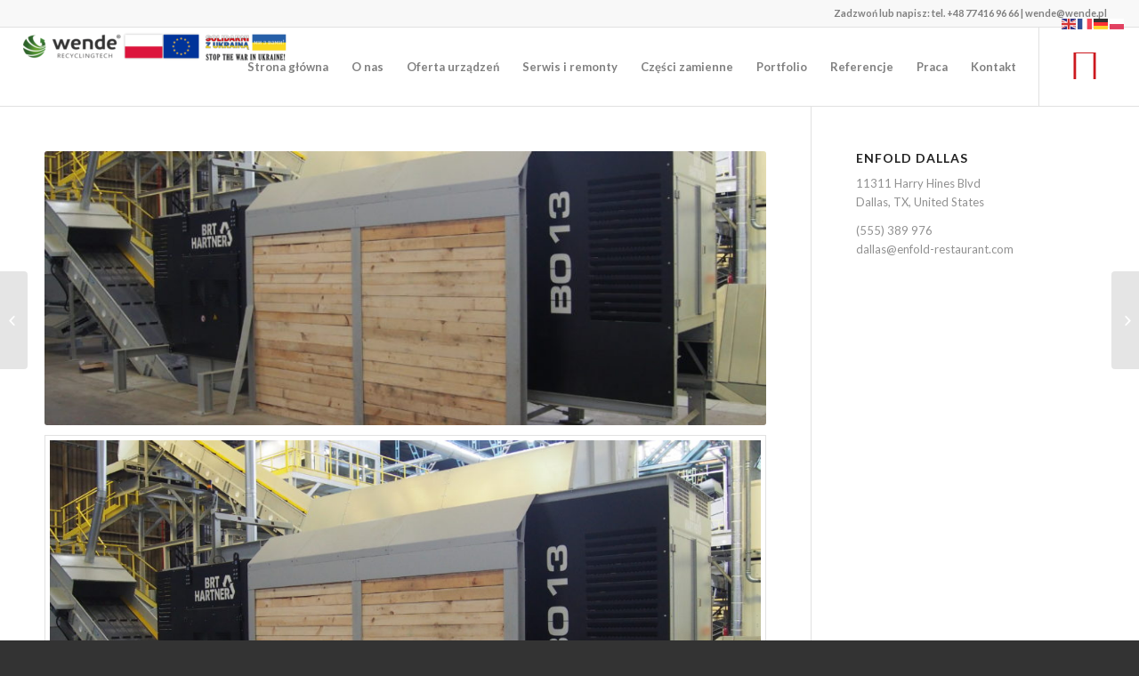

--- FILE ---
content_type: text/html; charset=UTF-8
request_url: https://wende.pl/portfolio-item/rozrywarka-workow-bo13-3/
body_size: 11408
content:
<!DOCTYPE html>
<html lang="pl-PL" class=" html_stretched responsive av-default-lightbox  html_header_top html_logo_left html_main_nav_header html_menu_right html_slim html_header_sticky html_header_shrinking html_header_topbar_active html_mobile_menu_phone html_header_mobile_behavior html_header_searchicon_disabled html_content_align_center html_entry_id_3530 ">
<head>
<meta charset="UTF-8" />
<meta name="google-site-verification" content="sJImRrwtkZwPB2lIe5AyZPBmiM3A0JXdqBXtSsIQ0OA" />

<!-- page title, displayed in your browser bar -->
<title>Wende |   Rozrywarka worków BO13</title>

<meta name="robots" content="index, follow" />
<link rel="icon" href="http://wende.pl/wp-content/uploads/2015/01/favicon_32x32.png" type="image/png">

<!-- mobile setting -->
<meta name="viewport" content="width=device-width, initial-scale=1, maximum-scale=1">

<!-- Scripts/CSS and wp_head hook -->
<meta name='robots' content='max-image-preview:large' />
<link rel="alternate" type="application/rss+xml" title="Wende &raquo; Kanał z wpisami" href="https://wende.pl/feed/" />
<link rel="alternate" type="application/rss+xml" title="Wende &raquo; Kanał z komentarzami" href="https://wende.pl/comments/feed/" />

<!-- google webfont font replacement -->
<link rel='stylesheet' id='avia-google-webfont' href='//fonts.googleapis.com/css?family=Lato:300,400,700' type='text/css' media='all'/> 
<script type="text/javascript">
window._wpemojiSettings = {"baseUrl":"https:\/\/s.w.org\/images\/core\/emoji\/14.0.0\/72x72\/","ext":".png","svgUrl":"https:\/\/s.w.org\/images\/core\/emoji\/14.0.0\/svg\/","svgExt":".svg","source":{"concatemoji":"https:\/\/wende.pl\/wp-includes\/js\/wp-emoji-release.min.js?ver=6.2.8"}};
/*! This file is auto-generated */
!function(e,a,t){var n,r,o,i=a.createElement("canvas"),p=i.getContext&&i.getContext("2d");function s(e,t){p.clearRect(0,0,i.width,i.height),p.fillText(e,0,0);e=i.toDataURL();return p.clearRect(0,0,i.width,i.height),p.fillText(t,0,0),e===i.toDataURL()}function c(e){var t=a.createElement("script");t.src=e,t.defer=t.type="text/javascript",a.getElementsByTagName("head")[0].appendChild(t)}for(o=Array("flag","emoji"),t.supports={everything:!0,everythingExceptFlag:!0},r=0;r<o.length;r++)t.supports[o[r]]=function(e){if(p&&p.fillText)switch(p.textBaseline="top",p.font="600 32px Arial",e){case"flag":return s("\ud83c\udff3\ufe0f\u200d\u26a7\ufe0f","\ud83c\udff3\ufe0f\u200b\u26a7\ufe0f")?!1:!s("\ud83c\uddfa\ud83c\uddf3","\ud83c\uddfa\u200b\ud83c\uddf3")&&!s("\ud83c\udff4\udb40\udc67\udb40\udc62\udb40\udc65\udb40\udc6e\udb40\udc67\udb40\udc7f","\ud83c\udff4\u200b\udb40\udc67\u200b\udb40\udc62\u200b\udb40\udc65\u200b\udb40\udc6e\u200b\udb40\udc67\u200b\udb40\udc7f");case"emoji":return!s("\ud83e\udef1\ud83c\udffb\u200d\ud83e\udef2\ud83c\udfff","\ud83e\udef1\ud83c\udffb\u200b\ud83e\udef2\ud83c\udfff")}return!1}(o[r]),t.supports.everything=t.supports.everything&&t.supports[o[r]],"flag"!==o[r]&&(t.supports.everythingExceptFlag=t.supports.everythingExceptFlag&&t.supports[o[r]]);t.supports.everythingExceptFlag=t.supports.everythingExceptFlag&&!t.supports.flag,t.DOMReady=!1,t.readyCallback=function(){t.DOMReady=!0},t.supports.everything||(n=function(){t.readyCallback()},a.addEventListener?(a.addEventListener("DOMContentLoaded",n,!1),e.addEventListener("load",n,!1)):(e.attachEvent("onload",n),a.attachEvent("onreadystatechange",function(){"complete"===a.readyState&&t.readyCallback()})),(e=t.source||{}).concatemoji?c(e.concatemoji):e.wpemoji&&e.twemoji&&(c(e.twemoji),c(e.wpemoji)))}(window,document,window._wpemojiSettings);
</script>
<style type="text/css">
img.wp-smiley,
img.emoji {
	display: inline !important;
	border: none !important;
	box-shadow: none !important;
	height: 1em !important;
	width: 1em !important;
	margin: 0 0.07em !important;
	vertical-align: -0.1em !important;
	background: none !important;
	padding: 0 !important;
}
</style>
	<link rel='stylesheet' id='wp-block-library-css' href='https://wende.pl/wp-includes/css/dist/block-library/style.min.css?ver=6.2.8' type='text/css' media='all' />
<link rel='stylesheet' id='classic-theme-styles-css' href='https://wende.pl/wp-includes/css/classic-themes.min.css?ver=6.2.8' type='text/css' media='all' />
<style id='global-styles-inline-css' type='text/css'>
body{--wp--preset--color--black: #000000;--wp--preset--color--cyan-bluish-gray: #abb8c3;--wp--preset--color--white: #ffffff;--wp--preset--color--pale-pink: #f78da7;--wp--preset--color--vivid-red: #cf2e2e;--wp--preset--color--luminous-vivid-orange: #ff6900;--wp--preset--color--luminous-vivid-amber: #fcb900;--wp--preset--color--light-green-cyan: #7bdcb5;--wp--preset--color--vivid-green-cyan: #00d084;--wp--preset--color--pale-cyan-blue: #8ed1fc;--wp--preset--color--vivid-cyan-blue: #0693e3;--wp--preset--color--vivid-purple: #9b51e0;--wp--preset--gradient--vivid-cyan-blue-to-vivid-purple: linear-gradient(135deg,rgba(6,147,227,1) 0%,rgb(155,81,224) 100%);--wp--preset--gradient--light-green-cyan-to-vivid-green-cyan: linear-gradient(135deg,rgb(122,220,180) 0%,rgb(0,208,130) 100%);--wp--preset--gradient--luminous-vivid-amber-to-luminous-vivid-orange: linear-gradient(135deg,rgba(252,185,0,1) 0%,rgba(255,105,0,1) 100%);--wp--preset--gradient--luminous-vivid-orange-to-vivid-red: linear-gradient(135deg,rgba(255,105,0,1) 0%,rgb(207,46,46) 100%);--wp--preset--gradient--very-light-gray-to-cyan-bluish-gray: linear-gradient(135deg,rgb(238,238,238) 0%,rgb(169,184,195) 100%);--wp--preset--gradient--cool-to-warm-spectrum: linear-gradient(135deg,rgb(74,234,220) 0%,rgb(151,120,209) 20%,rgb(207,42,186) 40%,rgb(238,44,130) 60%,rgb(251,105,98) 80%,rgb(254,248,76) 100%);--wp--preset--gradient--blush-light-purple: linear-gradient(135deg,rgb(255,206,236) 0%,rgb(152,150,240) 100%);--wp--preset--gradient--blush-bordeaux: linear-gradient(135deg,rgb(254,205,165) 0%,rgb(254,45,45) 50%,rgb(107,0,62) 100%);--wp--preset--gradient--luminous-dusk: linear-gradient(135deg,rgb(255,203,112) 0%,rgb(199,81,192) 50%,rgb(65,88,208) 100%);--wp--preset--gradient--pale-ocean: linear-gradient(135deg,rgb(255,245,203) 0%,rgb(182,227,212) 50%,rgb(51,167,181) 100%);--wp--preset--gradient--electric-grass: linear-gradient(135deg,rgb(202,248,128) 0%,rgb(113,206,126) 100%);--wp--preset--gradient--midnight: linear-gradient(135deg,rgb(2,3,129) 0%,rgb(40,116,252) 100%);--wp--preset--duotone--dark-grayscale: url('#wp-duotone-dark-grayscale');--wp--preset--duotone--grayscale: url('#wp-duotone-grayscale');--wp--preset--duotone--purple-yellow: url('#wp-duotone-purple-yellow');--wp--preset--duotone--blue-red: url('#wp-duotone-blue-red');--wp--preset--duotone--midnight: url('#wp-duotone-midnight');--wp--preset--duotone--magenta-yellow: url('#wp-duotone-magenta-yellow');--wp--preset--duotone--purple-green: url('#wp-duotone-purple-green');--wp--preset--duotone--blue-orange: url('#wp-duotone-blue-orange');--wp--preset--font-size--small: 13px;--wp--preset--font-size--medium: 20px;--wp--preset--font-size--large: 36px;--wp--preset--font-size--x-large: 42px;--wp--preset--spacing--20: 0.44rem;--wp--preset--spacing--30: 0.67rem;--wp--preset--spacing--40: 1rem;--wp--preset--spacing--50: 1.5rem;--wp--preset--spacing--60: 2.25rem;--wp--preset--spacing--70: 3.38rem;--wp--preset--spacing--80: 5.06rem;--wp--preset--shadow--natural: 6px 6px 9px rgba(0, 0, 0, 0.2);--wp--preset--shadow--deep: 12px 12px 50px rgba(0, 0, 0, 0.4);--wp--preset--shadow--sharp: 6px 6px 0px rgba(0, 0, 0, 0.2);--wp--preset--shadow--outlined: 6px 6px 0px -3px rgba(255, 255, 255, 1), 6px 6px rgba(0, 0, 0, 1);--wp--preset--shadow--crisp: 6px 6px 0px rgba(0, 0, 0, 1);}:where(.is-layout-flex){gap: 0.5em;}body .is-layout-flow > .alignleft{float: left;margin-inline-start: 0;margin-inline-end: 2em;}body .is-layout-flow > .alignright{float: right;margin-inline-start: 2em;margin-inline-end: 0;}body .is-layout-flow > .aligncenter{margin-left: auto !important;margin-right: auto !important;}body .is-layout-constrained > .alignleft{float: left;margin-inline-start: 0;margin-inline-end: 2em;}body .is-layout-constrained > .alignright{float: right;margin-inline-start: 2em;margin-inline-end: 0;}body .is-layout-constrained > .aligncenter{margin-left: auto !important;margin-right: auto !important;}body .is-layout-constrained > :where(:not(.alignleft):not(.alignright):not(.alignfull)){max-width: var(--wp--style--global--content-size);margin-left: auto !important;margin-right: auto !important;}body .is-layout-constrained > .alignwide{max-width: var(--wp--style--global--wide-size);}body .is-layout-flex{display: flex;}body .is-layout-flex{flex-wrap: wrap;align-items: center;}body .is-layout-flex > *{margin: 0;}:where(.wp-block-columns.is-layout-flex){gap: 2em;}.has-black-color{color: var(--wp--preset--color--black) !important;}.has-cyan-bluish-gray-color{color: var(--wp--preset--color--cyan-bluish-gray) !important;}.has-white-color{color: var(--wp--preset--color--white) !important;}.has-pale-pink-color{color: var(--wp--preset--color--pale-pink) !important;}.has-vivid-red-color{color: var(--wp--preset--color--vivid-red) !important;}.has-luminous-vivid-orange-color{color: var(--wp--preset--color--luminous-vivid-orange) !important;}.has-luminous-vivid-amber-color{color: var(--wp--preset--color--luminous-vivid-amber) !important;}.has-light-green-cyan-color{color: var(--wp--preset--color--light-green-cyan) !important;}.has-vivid-green-cyan-color{color: var(--wp--preset--color--vivid-green-cyan) !important;}.has-pale-cyan-blue-color{color: var(--wp--preset--color--pale-cyan-blue) !important;}.has-vivid-cyan-blue-color{color: var(--wp--preset--color--vivid-cyan-blue) !important;}.has-vivid-purple-color{color: var(--wp--preset--color--vivid-purple) !important;}.has-black-background-color{background-color: var(--wp--preset--color--black) !important;}.has-cyan-bluish-gray-background-color{background-color: var(--wp--preset--color--cyan-bluish-gray) !important;}.has-white-background-color{background-color: var(--wp--preset--color--white) !important;}.has-pale-pink-background-color{background-color: var(--wp--preset--color--pale-pink) !important;}.has-vivid-red-background-color{background-color: var(--wp--preset--color--vivid-red) !important;}.has-luminous-vivid-orange-background-color{background-color: var(--wp--preset--color--luminous-vivid-orange) !important;}.has-luminous-vivid-amber-background-color{background-color: var(--wp--preset--color--luminous-vivid-amber) !important;}.has-light-green-cyan-background-color{background-color: var(--wp--preset--color--light-green-cyan) !important;}.has-vivid-green-cyan-background-color{background-color: var(--wp--preset--color--vivid-green-cyan) !important;}.has-pale-cyan-blue-background-color{background-color: var(--wp--preset--color--pale-cyan-blue) !important;}.has-vivid-cyan-blue-background-color{background-color: var(--wp--preset--color--vivid-cyan-blue) !important;}.has-vivid-purple-background-color{background-color: var(--wp--preset--color--vivid-purple) !important;}.has-black-border-color{border-color: var(--wp--preset--color--black) !important;}.has-cyan-bluish-gray-border-color{border-color: var(--wp--preset--color--cyan-bluish-gray) !important;}.has-white-border-color{border-color: var(--wp--preset--color--white) !important;}.has-pale-pink-border-color{border-color: var(--wp--preset--color--pale-pink) !important;}.has-vivid-red-border-color{border-color: var(--wp--preset--color--vivid-red) !important;}.has-luminous-vivid-orange-border-color{border-color: var(--wp--preset--color--luminous-vivid-orange) !important;}.has-luminous-vivid-amber-border-color{border-color: var(--wp--preset--color--luminous-vivid-amber) !important;}.has-light-green-cyan-border-color{border-color: var(--wp--preset--color--light-green-cyan) !important;}.has-vivid-green-cyan-border-color{border-color: var(--wp--preset--color--vivid-green-cyan) !important;}.has-pale-cyan-blue-border-color{border-color: var(--wp--preset--color--pale-cyan-blue) !important;}.has-vivid-cyan-blue-border-color{border-color: var(--wp--preset--color--vivid-cyan-blue) !important;}.has-vivid-purple-border-color{border-color: var(--wp--preset--color--vivid-purple) !important;}.has-vivid-cyan-blue-to-vivid-purple-gradient-background{background: var(--wp--preset--gradient--vivid-cyan-blue-to-vivid-purple) !important;}.has-light-green-cyan-to-vivid-green-cyan-gradient-background{background: var(--wp--preset--gradient--light-green-cyan-to-vivid-green-cyan) !important;}.has-luminous-vivid-amber-to-luminous-vivid-orange-gradient-background{background: var(--wp--preset--gradient--luminous-vivid-amber-to-luminous-vivid-orange) !important;}.has-luminous-vivid-orange-to-vivid-red-gradient-background{background: var(--wp--preset--gradient--luminous-vivid-orange-to-vivid-red) !important;}.has-very-light-gray-to-cyan-bluish-gray-gradient-background{background: var(--wp--preset--gradient--very-light-gray-to-cyan-bluish-gray) !important;}.has-cool-to-warm-spectrum-gradient-background{background: var(--wp--preset--gradient--cool-to-warm-spectrum) !important;}.has-blush-light-purple-gradient-background{background: var(--wp--preset--gradient--blush-light-purple) !important;}.has-blush-bordeaux-gradient-background{background: var(--wp--preset--gradient--blush-bordeaux) !important;}.has-luminous-dusk-gradient-background{background: var(--wp--preset--gradient--luminous-dusk) !important;}.has-pale-ocean-gradient-background{background: var(--wp--preset--gradient--pale-ocean) !important;}.has-electric-grass-gradient-background{background: var(--wp--preset--gradient--electric-grass) !important;}.has-midnight-gradient-background{background: var(--wp--preset--gradient--midnight) !important;}.has-small-font-size{font-size: var(--wp--preset--font-size--small) !important;}.has-medium-font-size{font-size: var(--wp--preset--font-size--medium) !important;}.has-large-font-size{font-size: var(--wp--preset--font-size--large) !important;}.has-x-large-font-size{font-size: var(--wp--preset--font-size--x-large) !important;}
.wp-block-navigation a:where(:not(.wp-element-button)){color: inherit;}
:where(.wp-block-columns.is-layout-flex){gap: 2em;}
.wp-block-pullquote{font-size: 1.5em;line-height: 1.6;}
</style>
<link rel='stylesheet' id='so_visibility_classes-css' href='https://wende.pl/wp-content/plugins/so-visibility-classes/css/style.css?ver=6.2.8' type='text/css' media='all' />
<link rel='stylesheet' id='avia-grid-css' href='https://wende.pl/wp-content/themes/enfold/css/grid.css?ver=2' type='text/css' media='all' />
<link rel='stylesheet' id='avia-base-css' href='https://wende.pl/wp-content/themes/enfold/css/base.css?ver=2' type='text/css' media='all' />
<link rel='stylesheet' id='avia-layout-css' href='https://wende.pl/wp-content/themes/enfold/css/layout.css?ver=2' type='text/css' media='all' />
<link rel='stylesheet' id='avia-scs-css' href='https://wende.pl/wp-content/themes/enfold/css/shortcodes.css?ver=2' type='text/css' media='all' />
<link rel='stylesheet' id='avia-popup-css-css' href='https://wende.pl/wp-content/themes/enfold/js/aviapopup/magnific-popup.css?ver=1' type='text/css' media='screen' />
<link rel='stylesheet' id='avia-media-css' href='https://wende.pl/wp-content/themes/enfold/js/mediaelement/skin-1/mediaelementplayer.css?ver=1' type='text/css' media='screen' />
<link rel='stylesheet' id='avia-print-css' href='https://wende.pl/wp-content/themes/enfold/css/print.css?ver=1' type='text/css' media='print' />
<link rel='stylesheet' id='avia-dynamic-css' href='https://wende.pl/wp-content/uploads/dynamic_avia/enfold.css?ver=64faf7ae77380' type='text/css' media='all' />
<link rel='stylesheet' id='avia-custom-css' href='https://wende.pl/wp-content/themes/enfold/css/custom.css?ver=2' type='text/css' media='all' />
<script type='text/javascript' src='https://wende.pl/wp-includes/js/jquery/jquery.min.js?ver=3.6.4' id='jquery-core-js'></script>
<script type='text/javascript' src='https://wende.pl/wp-includes/js/jquery/jquery-migrate.min.js?ver=3.4.0' id='jquery-migrate-js'></script>
<script type='text/javascript' src='https://wende.pl/wp-content/themes/enfold/js/avia-compat.js?ver=2' id='avia-compat-js'></script>
<link rel="https://api.w.org/" href="https://wende.pl/wp-json/" /><link rel="EditURI" type="application/rsd+xml" title="RSD" href="https://wende.pl/xmlrpc.php?rsd" />
<link rel="wlwmanifest" type="application/wlwmanifest+xml" href="https://wende.pl/wp-includes/wlwmanifest.xml" />
<meta name="generator" content="WordPress 6.2.8" />
<link rel="canonical" href="https://wende.pl/portfolio-item/rozrywarka-workow-bo13-3/" />
<link rel='shortlink' href='https://wende.pl/?p=3530' />
<link rel="alternate" type="application/json+oembed" href="https://wende.pl/wp-json/oembed/1.0/embed?url=https%3A%2F%2Fwende.pl%2Fportfolio-item%2Frozrywarka-workow-bo13-3%2F" />
<link rel="alternate" type="text/xml+oembed" href="https://wende.pl/wp-json/oembed/1.0/embed?url=https%3A%2F%2Fwende.pl%2Fportfolio-item%2Frozrywarka-workow-bo13-3%2F&#038;format=xml" />
 <link rel="profile" href="http://gmpg.org/xfn/11" />
<link rel="alternate" type="application/rss+xml" title="Wende RSS2 Feed" href="https://wende.pl/feed/" />
<link rel="pingback" href="https://wende.pl/xmlrpc.php" />
<!--[if lt IE 9]><script src="https://wende.pl/wp-content/themes/enfold/js/html5shiv.js"></script><![endif]-->

<!--
Debugging Info for Theme support: 

Theme: Enfold
Version: 3.0.4
Installed: enfold
AviaFramework Version: 2
AviaBuilder Version: 0.8
ML:256-PU:21-PLA:14
-->

<style type='text/css'>
@font-face {font-family: 'entypo-fontello'; font-weight: normal; font-style: normal;
src: url('https://wende.pl/wp-content/themes/enfold/config-templatebuilder/avia-template-builder/assets/fonts/entypo-fontello.eot?v=3');
src: url('https://wende.pl/wp-content/themes/enfold/config-templatebuilder/avia-template-builder/assets/fonts/entypo-fontello.eot?v=3#iefix') format('embedded-opentype'), 
url('https://wende.pl/wp-content/themes/enfold/config-templatebuilder/avia-template-builder/assets/fonts/entypo-fontello.woff?v=3') format('woff'), 
url('https://wende.pl/wp-content/themes/enfold/config-templatebuilder/avia-template-builder/assets/fonts/entypo-fontello.ttf?v=3') format('truetype'), 
url('https://wende.pl/wp-content/themes/enfold/config-templatebuilder/avia-template-builder/assets/fonts/entypo-fontello.svg?v=3#entypo-fontello') format('svg');
} #top .avia-font-entypo-fontello, body .avia-font-entypo-fontello, html body [data-av_iconfont='entypo-fontello']:before{ font-family: 'entypo-fontello'; }

@font-face {font-family: 'fontello'; font-weight: normal; font-style: normal;
src: url('http://wende.pl/wp-content/uploads/avia_fonts/fontello/fontello.eot');
src: url('http://wende.pl/wp-content/uploads/avia_fonts/fontello/fontello.eot?#iefix') format('embedded-opentype'), 
url('http://wende.pl/wp-content/uploads/avia_fonts/fontello/fontello.woff') format('woff'), 
url('http://wende.pl/wp-content/uploads/avia_fonts/fontello/fontello.ttf') format('truetype'), 
url('http://wende.pl/wp-content/uploads/avia_fonts/fontello/fontello.svg#fontello') format('svg');
} #top .avia-font-fontello, body .avia-font-fontello, html body [data-av_iconfont='fontello']:before{ font-family: 'fontello'; }
</style>
</head>




<body id="top" class="portfolio-template-default single single-portfolio postid-3530 stretched lato " itemscope="itemscope" itemtype="https://schema.org/WebPage" >

	<div id='wrap_all'>

	
<header id='header' class=' header_color light_bg_color  av_header_top av_logo_left av_main_nav_header av_menu_right av_slim av_header_sticky av_header_shrinking av_header_stretch av_mobile_menu_phone av_header_searchicon_disabled av_alternate_logo_active'  role="banner" itemscope="itemscope" itemtype="https://schema.org/WPHeader" >

<a id="advanced_menu_toggle" href="#" aria-hidden='true' data-av_icon='' data-av_iconfont='entypo-fontello'></a><a id="advanced_menu_hide" href="#" 	aria-hidden='true' data-av_icon='' data-av_iconfont='entypo-fontello'></a>		<div id='header_meta' class='container_wrap container_wrap_meta  av_icon_active_main av_phone_active_right av_extra_header_active av_entry_id_3530'>
		
			      <div class='container'>
			      <div class='phone-info '><span>Zadzwoń lub napisz: <a href="tel:0048774169666">tel. +48 77 416 96 66</a> | <a href="&#109;&#097;&#105;&#108;&#116;&#111;:&#119;&#101;&#110;&#100;&#101;&#064;&#119;&#101;&#110;&#100;&#101;&#046;&#112;&#108;?subject=Zapytanie ze strony www">&#119;&#101;&#110;&#100;&#101;&#064;&#119;&#101;&#110;&#100;&#101;&#046;&#112;&#108;</a></span></div>			      </div>
		</div>




		<div  id='header_main' class='container_wrap container_wrap_logo'>
	
        	
				 <div class='container'>
				 
					<div class='inner-container'>
						<strong class='logo'><a href='https://wende.pl/'><img height='100' width='300' src='http://wende.pl/wp-content/uploads/2022/03/logo-poziome-r-flagi-2-300x42.png' alt='Wende' /></a></strong><nav class='main_menu' data-selectname='Select a page'  role="navigation" itemscope="itemscope" itemtype="https://schema.org/SiteNavigationElement" ><div class="avia-menu av-main-nav-wrap av_menu_icon_beside"><ul id="avia-menu" class="menu av-main-nav"><li id="menu-item-62" class="menu-item menu-item-type-post_type menu-item-object-page menu-item-home menu-item-top-level menu-item-top-level-1"><a href="https://wende.pl/"><span class="avia-bullet"></span><span class="avia-menu-text">Strona główna</span><span class="avia-menu-fx"><span class="avia-arrow-wrap"><span class="avia-arrow"></span></span></span></a></li>
<li id="menu-item-61" class="menu-item menu-item-type-post_type menu-item-object-page menu-item-top-level menu-item-top-level-2"><a href="https://wende.pl/o-nas/"><span class="avia-bullet"></span><span class="avia-menu-text">O nas</span><span class="avia-menu-fx"><span class="avia-arrow-wrap"><span class="avia-arrow"></span></span></span></a></li>
<li id="menu-item-60" class="menu-item menu-item-type-post_type menu-item-object-page menu-item-has-children menu-item-top-level menu-item-top-level-3"><a href="https://wende.pl/maszyny/"><span class="avia-bullet"></span><span class="avia-menu-text">Oferta urządzeń</span><span class="avia-menu-fx"><span class="avia-arrow-wrap"><span class="avia-arrow"></span></span></span></a>


<ul class="sub-menu">
	<li id="menu-item-1801" class="menu-item menu-item-type-post_type menu-item-object-page"><a href="https://wende.pl/paal/"><span class="avia-bullet"></span><span class="avia-menu-text">Prasy kanałowe PAAL</span></a></li>
	<li id="menu-item-1800" class="menu-item menu-item-type-post_type menu-item-object-page"><a href="https://wende.pl/lindner/"><span class="avia-bullet"></span><span class="avia-menu-text">Rozdrabniarki Lindner</span></a></li>
	<li id="menu-item-1798" class="menu-item menu-item-type-post_type menu-item-object-page"><a href="https://wende.pl/nihot/"><span class="avia-bullet"></span><span class="avia-menu-text">Separatory powietrzne Nihot</span></a></li>
	<li id="menu-item-1799" class="menu-item menu-item-type-post_type menu-item-object-page"><a href="https://wende.pl/brt/"><span class="avia-bullet"></span><span class="avia-menu-text">Urządzenia BRT Hartner</span></a></li>
	<li id="menu-item-2916" class="menu-item menu-item-type-post_type menu-item-object-page"><a href="https://wende.pl/erema/"><span class="avia-bullet"></span><span class="avia-menu-text">EREMA &#8211; recykling tworzyw sztucznych</span></a></li>
	<li id="menu-item-3677" class="menu-item menu-item-type-post_type menu-item-object-page"><a href="https://wende.pl/pellencst/"><span class="avia-bullet"></span><span class="avia-menu-text">Oferta urządzeń – PELLENC ST</span></a></li>
</ul>
</li>
<li id="menu-item-59" class="menu-item menu-item-type-post_type menu-item-object-page menu-item-top-level menu-item-top-level-4"><a href="https://wende.pl/serwis/"><span class="avia-bullet"></span><span class="avia-menu-text">Serwis i remonty</span><span class="avia-menu-fx"><span class="avia-arrow-wrap"><span class="avia-arrow"></span></span></span></a></li>
<li id="menu-item-58" class="menu-item menu-item-type-post_type menu-item-object-page menu-item-top-level menu-item-top-level-5"><a href="https://wende.pl/czesci-zamienne/"><span class="avia-bullet"></span><span class="avia-menu-text">Części zamienne</span><span class="avia-menu-fx"><span class="avia-arrow-wrap"><span class="avia-arrow"></span></span></span></a></li>
<li id="menu-item-54" class="menu-item menu-item-type-post_type menu-item-object-page menu-item-top-level menu-item-top-level-6"><a href="https://wende.pl/portfolio/"><span class="avia-bullet"></span><span class="avia-menu-text">Portfolio</span><span class="avia-menu-fx"><span class="avia-arrow-wrap"><span class="avia-arrow"></span></span></span></a></li>
<li id="menu-item-57" class="menu-item menu-item-type-post_type menu-item-object-page menu-item-top-level menu-item-top-level-7"><a href="https://wende.pl/referencje/"><span class="avia-bullet"></span><span class="avia-menu-text">Referencje</span><span class="avia-menu-fx"><span class="avia-arrow-wrap"><span class="avia-arrow"></span></span></span></a></li>
<li id="menu-item-2352" class="menu-item menu-item-type-post_type menu-item-object-page menu-item-top-level menu-item-top-level-8"><a href="https://wende.pl/praca/"><span class="avia-bullet"></span><span class="avia-menu-text">Praca</span><span class="avia-menu-fx"><span class="avia-arrow-wrap"><span class="avia-arrow"></span></span></span></a></li>
<li id="menu-item-3044" class="menu-item menu-item-type-post_type menu-item-object-page menu-item-top-level menu-item-top-level-9"><a href="https://wende.pl/kontakt/"><span class="avia-bullet"></span><span class="avia-menu-text">Kontakt</span><span class="avia-menu-fx"><span class="avia-arrow-wrap"><span class="avia-arrow"></span></span></span></a></li>
</ul></div><ul class='noLightbox social_bookmarks icon_count_1'><li class='social_bookmarks_Zobacz nasze filmy na YouTube av-social-link-Zobacz nasze filmy na YouTube social_icon_1'><a target='_blank' href='http://www.youtube.com/user/KontoWende/playlists' aria-hidden='true' data-av_icon='' data-av_iconfont='fontello' title='Zobacz nasze filmy na YouTube'><span class='avia_hidden_link_text'>Zobacz nasze filmy na YouTube</span></a></li></ul></nav>				
					 <!-- end inner-container-->
			        </div>
						
		        <!-- end container-->
		        </div>

		<!-- end container_wrap-->
		</div>
		
		<div class='header_bg'></div>

<!-- end header -->
</header>
	
	<div id='main' data-scroll-offset='88'>

	
		<div class='container_wrap container_wrap_first main_color sidebar_right'>

			<div class='container'>

				<main class='template-page template-portfolio content  av-content-small alpha units'  role="main" itemprop="mainContentOfPage" >

                    
		<article class='post-entry post-entry-type-page post-entry-3530'  itemscope="itemscope" itemtype="https://schema.org/CreativeWork" >

			<div class="entry-content-wrapper clearfix">
				<header class="entry-content-header"><div class='page-thumb'><img width="845" height="321" src="https://wende.pl/wp-content/uploads/2022/05/P4080257-845x321.jpg" class="attachment-entry_with_sidebar size-entry_with_sidebar wp-post-image" alt="" decoding="async" /></div></header><div class="entry-content"  itemprop="text" ><div id="attachment_3500" style="width: 1040px" class="wp-caption aligncenter"><a href="http://wende.pl/wp-content/uploads/2022/05/P4080257-1.jpg"><img aria-describedby="caption-attachment-3500" decoding="async" loading="lazy" class="size-large wp-image-3500" src="http://wende.pl/wp-content/uploads/2022/05/P4080257-1-1030x579.jpg" alt="" width="1030" height="579" srcset="https://wende.pl/wp-content/uploads/2022/05/P4080257-1-1030x579.jpg 1030w, https://wende.pl/wp-content/uploads/2022/05/P4080257-1-300x169.jpg 300w, https://wende.pl/wp-content/uploads/2022/05/P4080257-1-768x432.jpg 768w, https://wende.pl/wp-content/uploads/2022/05/P4080257-1-1500x844.jpg 1500w, https://wende.pl/wp-content/uploads/2022/05/P4080257-1-705x397.jpg 705w, https://wende.pl/wp-content/uploads/2022/05/P4080257-1-450x253.jpg 450w" sizes="(max-width: 1030px) 100vw, 1030px" /></a><p id="caption-attachment-3500" class="wp-caption-text">OLYMPUS DIGITAL CAMERA</p></div>
</div><footer class="entry-footer"></footer>			</div>
			
						
		</article><!--end post-entry-->



                <!--end content-->
				</main>

				<aside class='sidebar sidebar_right  alpha units'  role="complementary" itemscope="itemscope" itemtype="https://schema.org/WPSideBar" ><div class='inner_sidebar extralight-border'><section id="text-5" class="widget clearfix widget_text"><h3 class="widgettitle">Enfold Dallas</h3>			<div class="textwidget"><p>11311 Harry Hines Blvd<br />
Dallas, TX, United States</p>
<p>(555) 389 976<br />
<a href="mailto:da&#108;&#108;&#97;&#115;&#x40;&#x65;&#x6e;&#x66;&#x6f;&#x6c;&#x64;&#x2d;&#x72;&#x65;&#x73;&#x74;aurant&#46;co&#109;">d&#x61;l&#108;&#x61;s&#x40;&#x65;n&#x66;o&#108;&#x64;-&#114;&#x65;s&#x74;a&#117;&#x72;a&#110;&#x74;&#46;&#x63;&#x6f;m</a></p>
</div>
		<span class="seperator extralight-border"></span></section></div></aside>
			</div><!--end container-->

		</div><!-- close default .container_wrap element -->



						<div class='container_wrap footer_color' id='footer'>

					<div class='container'>

						<div class='flex_column av_one_fourth  first el_before_av_one_fourth'><section id="text-6" class="widget clearfix widget_text">			<div class="textwidget">Copyright by Wende Recyclingtech s.c. Ewa i Piotr Pantoł<br><br>
Jesteśmy autoryzowanym przedstawicielem firm Lindner Recyclingtech, PAAL, Nihot, BRT, TRIA, Pellenc ST oraz EREMA w Polsce.<br><br>
Ta strona używa plików cookies w celu świadczenia usług. Warunki przechowywania lub dostępu do plików cookies można określić w ustawieniach przeglądarki internetowej.<br><a href="http://wszystkoociasteczkach.pl/">Więcej informacji</a>
</div>
		<span class="seperator extralight-border"></span></section><section id="media_image-15" class="widget clearfix widget_media_image"><img width="300" height="300" src="https://wende.pl/wp-content/uploads/2023/03/Diamenty_Forbes_2023_blue-300x300.jpg" class="image wp-image-3744  attachment-medium size-medium" alt="" decoding="async" loading="lazy" style="max-width: 100%; height: auto;" srcset="https://wende.pl/wp-content/uploads/2023/03/Diamenty_Forbes_2023_blue-300x300.jpg 300w, https://wende.pl/wp-content/uploads/2023/03/Diamenty_Forbes_2023_blue-80x80.jpg 80w, https://wende.pl/wp-content/uploads/2023/03/Diamenty_Forbes_2023_blue-768x768.jpg 768w, https://wende.pl/wp-content/uploads/2023/03/Diamenty_Forbes_2023_blue-1030x1030.jpg 1030w, https://wende.pl/wp-content/uploads/2023/03/Diamenty_Forbes_2023_blue-36x36.jpg 36w, https://wende.pl/wp-content/uploads/2023/03/Diamenty_Forbes_2023_blue-180x180.jpg 180w, https://wende.pl/wp-content/uploads/2023/03/Diamenty_Forbes_2023_blue-705x705.jpg 705w, https://wende.pl/wp-content/uploads/2023/03/Diamenty_Forbes_2023_blue-120x120.jpg 120w, https://wende.pl/wp-content/uploads/2023/03/Diamenty_Forbes_2023_blue-450x450.jpg 450w, https://wende.pl/wp-content/uploads/2023/03/Diamenty_Forbes_2023_blue.jpg 1500w" sizes="(max-width: 300px) 100vw, 300px" /><span class="seperator extralight-border"></span></section><section id="media_image-5" class="widget clearfix widget_media_image"><img width="103" height="103" src="https://wende.pl/wp-content/uploads/2022/03/Logo-Brylant-Polskiej-Gospodarki-2022-fi200.png" class="image wp-image-3466  attachment-full size-full" alt="" decoding="async" loading="lazy" style="max-width: 100%; height: auto;" srcset="https://wende.pl/wp-content/uploads/2022/03/Logo-Brylant-Polskiej-Gospodarki-2022-fi200.png 103w, https://wende.pl/wp-content/uploads/2022/03/Logo-Brylant-Polskiej-Gospodarki-2022-fi200-80x80.png 80w, https://wende.pl/wp-content/uploads/2022/03/Logo-Brylant-Polskiej-Gospodarki-2022-fi200-36x36.png 36w" sizes="(max-width: 103px) 100vw, 103px" /><span class="seperator extralight-border"></span></section><section id="media_image-8" class="widget clearfix widget_media_image"><img width="160" height="107" src="https://wende.pl/wp-content/uploads/2019/05/2017-04-21_149276107910-300x201.jpg" class="image wp-image-2972  attachment-160x107 size-160x107" alt="" decoding="async" loading="lazy" style="max-width: 100%; height: auto;" srcset="https://wende.pl/wp-content/uploads/2019/05/2017-04-21_149276107910-300x201.jpg 300w, https://wende.pl/wp-content/uploads/2019/05/2017-04-21_149276107910-768x514.jpg 768w, https://wende.pl/wp-content/uploads/2019/05/2017-04-21_149276107910-705x472.jpg 705w, https://wende.pl/wp-content/uploads/2019/05/2017-04-21_149276107910-450x301.jpg 450w, https://wende.pl/wp-content/uploads/2019/05/2017-04-21_149276107910.jpg 890w" sizes="(max-width: 160px) 100vw, 160px" /><span class="seperator extralight-border"></span></section><section id="media_image-6" class="widget clearfix widget_media_image"><img width="117" height="117" src="https://wende.pl/wp-content/uploads/2022/03/Logo-Promocyjne-Efektywna-Firma-2022.png" class="image wp-image-3469  attachment-full size-full" alt="" decoding="async" loading="lazy" style="max-width: 100%; height: auto;" srcset="https://wende.pl/wp-content/uploads/2022/03/Logo-Promocyjne-Efektywna-Firma-2022.png 117w, https://wende.pl/wp-content/uploads/2022/03/Logo-Promocyjne-Efektywna-Firma-2022-80x80.png 80w, https://wende.pl/wp-content/uploads/2022/03/Logo-Promocyjne-Efektywna-Firma-2022-36x36.png 36w" sizes="(max-width: 117px) 100vw, 117px" /><span class="seperator extralight-border"></span></section><section id="media_image-12" class="widget clearfix widget_media_image"><img width="307" height="97" src="https://wende.pl/wp-content/uploads/2022/03/Logo-Promocyjne-Mocna-Firma-Godna-Zaufania-2022-statuetka.png" class="image wp-image-3470  attachment-full size-full" alt="" decoding="async" loading="lazy" style="max-width: 100%; height: auto;" srcset="https://wende.pl/wp-content/uploads/2022/03/Logo-Promocyjne-Mocna-Firma-Godna-Zaufania-2022-statuetka.png 307w, https://wende.pl/wp-content/uploads/2022/03/Logo-Promocyjne-Mocna-Firma-Godna-Zaufania-2022-statuetka-300x95.png 300w" sizes="(max-width: 307px) 100vw, 307px" /><span class="seperator extralight-border"></span></section><section id="media_image-4" class="widget clearfix widget_media_image"><img width="164" height="101" src="https://wende.pl/wp-content/uploads/2022/03/Logo-Gepard-Biznesu-GRAFIKA-2022-200x120-1.png" class="image wp-image-3473  attachment-full size-full" alt="" decoding="async" loading="lazy" style="max-width: 100%; height: auto;" /><span class="seperator extralight-border"></span></section><section id="media_image-13" class="widget clearfix widget_media_image"><img width="290" height="90" src="https://wende.pl/wp-content/uploads/2022/03/Logo-Promocyjne-Swiatowa-Firma-Worldwide-Company-2022-glob.png" class="image wp-image-3471  attachment-full size-full" alt="" decoding="async" loading="lazy" style="max-width: 100%; height: auto;" /><span class="seperator extralight-border"></span></section></div><div class='flex_column av_one_fourth  el_after_av_one_fourth  el_before_av_one_fourth '><section id="newsbox-2" class="widget clearfix newsbox"><h3 class="widgettitle">Aktualności w Wende</h3><ul class="news-wrap image_size_widget"><li class="news-content post-format-standard"><a class='news-link' title='WENDE w wydaniu październikowym Zielonego Newsweek&#8217;a' href='https://wende.pl/wende-w-wydaniu-pazdziernikowym-zielonego-newsweeka/'><span class='news-thumb '><img width="36" height="36" src="https://wende.pl/wp-content/uploads/2025/10/WendeArtykulTechnologiaSukcesu-36x36.png" class="attachment-widget size-widget wp-post-image" alt="" decoding="async" loading="lazy" srcset="https://wende.pl/wp-content/uploads/2025/10/WendeArtykulTechnologiaSukcesu-36x36.png 36w, https://wende.pl/wp-content/uploads/2025/10/WendeArtykulTechnologiaSukcesu-80x80.png 80w, https://wende.pl/wp-content/uploads/2025/10/WendeArtykulTechnologiaSukcesu-180x180.png 180w, https://wende.pl/wp-content/uploads/2025/10/WendeArtykulTechnologiaSukcesu-120x120.png 120w, https://wende.pl/wp-content/uploads/2025/10/WendeArtykulTechnologiaSukcesu-450x450.png 450w" sizes="(max-width: 36px) 100vw, 36px" /></span><strong class='news-headline'>WENDE w wydaniu październikowym Zielonego Newsweek&#8217;a<span class='news-time'>27 października 2025 - 20:26</span></strong></a></li><li class="news-content post-format-standard"><a class='news-link' title='Wende Recyclingtech -Diamenty Forbes 2024' href='https://wende.pl/wende-recyclingtech-diamenty-forbes-2024/'><span class='news-thumb '><img width="36" height="36" src="https://wende.pl/wp-content/uploads/2024/05/zdjecie-Ewa-i-Piotr-forbes-2-36x36.jpg" class="attachment-widget size-widget wp-post-image" alt="" decoding="async" loading="lazy" srcset="https://wende.pl/wp-content/uploads/2024/05/zdjecie-Ewa-i-Piotr-forbes-2-36x36.jpg 36w, https://wende.pl/wp-content/uploads/2024/05/zdjecie-Ewa-i-Piotr-forbes-2-80x80.jpg 80w, https://wende.pl/wp-content/uploads/2024/05/zdjecie-Ewa-i-Piotr-forbes-2-180x180.jpg 180w, https://wende.pl/wp-content/uploads/2024/05/zdjecie-Ewa-i-Piotr-forbes-2-120x120.jpg 120w, https://wende.pl/wp-content/uploads/2024/05/zdjecie-Ewa-i-Piotr-forbes-2-450x450.jpg 450w" sizes="(max-width: 36px) 100vw, 36px" /></span><strong class='news-headline'>Wende Recyclingtech -Diamenty Forbes 2024<span class='news-time'>6 maja 2024 - 15:57</span></strong></a></li><li class="news-content post-format-standard"><a class='news-link' title='Wende- laureatem Diamentów Forbes 2024' href='https://wende.pl/wende-laureatem-diamentow-forbes-2024/'><span class='news-thumb '><img width="36" height="36" src="https://wende.pl/wp-content/uploads/2024/05/Forbes-plakat-1-36x36.jpg" class="attachment-widget size-widget wp-post-image" alt="" decoding="async" loading="lazy" srcset="https://wende.pl/wp-content/uploads/2024/05/Forbes-plakat-1-36x36.jpg 36w, https://wende.pl/wp-content/uploads/2024/05/Forbes-plakat-1-80x80.jpg 80w, https://wende.pl/wp-content/uploads/2024/05/Forbes-plakat-1-180x180.jpg 180w, https://wende.pl/wp-content/uploads/2024/05/Forbes-plakat-1-120x120.jpg 120w, https://wende.pl/wp-content/uploads/2024/05/Forbes-plakat-1-450x450.jpg 450w" sizes="(max-width: 36px) 100vw, 36px" /></span><strong class='news-headline'>Wende- laureatem Diamentów Forbes 2024<span class='news-time'>6 maja 2024 - 15:53</span></strong></a></li><li class="news-content post-format-standard"><a class='news-link' title='YouTube-&#8222;Postępują prace przy budowie Centrum Recyklingu Odpadów Komunalnych na terenie poprzemysłowym Nowej Huty&#8221;' href='https://wende.pl/youtube-postepuja-prace-przy-budowie-centrum-recyklingu-odpadow-komunalnych-na-terenie-poprzemyslowym-nowej-huty/'><span class='news-thumb '><img width="36" height="36" src="https://wende.pl/wp-content/uploads/2024/04/image001-36x36.jpg" class="attachment-widget size-widget wp-post-image" alt="" decoding="async" loading="lazy" srcset="https://wende.pl/wp-content/uploads/2024/04/image001-36x36.jpg 36w, https://wende.pl/wp-content/uploads/2024/04/image001-80x80.jpg 80w, https://wende.pl/wp-content/uploads/2024/04/image001-180x180.jpg 180w, https://wende.pl/wp-content/uploads/2024/04/image001-120x120.jpg 120w, https://wende.pl/wp-content/uploads/2024/04/image001-450x450.jpg 450w" sizes="(max-width: 36px) 100vw, 36px" /></span><strong class='news-headline'>YouTube-&#8222;Postępują prace przy budowie Centrum Recyklingu Odpadów Komunalnych na terenie poprzemysłowym Nowej Huty&#8221;<span class='news-time'>10 kwietnia 2024 - 17:50</span></strong></a></li><li class="news-content post-format-standard"><a class='news-link' title='Artykuł gazetakrakowska.pl &#8222;Kraków. Budują Centrum Recyklingu Odpadów Komunalnych przy Igołomskiej w Nowej Hucie&#8221;' href='https://wende.pl/artykul-gazetakrakowska-pl-krakow-buduja-centrum-recyklingu-odpadow-komunalnych-przy-igolomskiej-w-nowej-hucie/'><span class='news-thumb '><img width="36" height="36" src="https://wende.pl/wp-content/uploads/2024/04/mpo-36x36.jpg" class="attachment-widget size-widget wp-post-image" alt="" decoding="async" loading="lazy" srcset="https://wende.pl/wp-content/uploads/2024/04/mpo-36x36.jpg 36w, https://wende.pl/wp-content/uploads/2024/04/mpo-80x80.jpg 80w, https://wende.pl/wp-content/uploads/2024/04/mpo-180x180.jpg 180w, https://wende.pl/wp-content/uploads/2024/04/mpo-120x120.jpg 120w, https://wende.pl/wp-content/uploads/2024/04/mpo-450x450.jpg 450w" sizes="(max-width: 36px) 100vw, 36px" /></span><strong class='news-headline'>Artykuł gazetakrakowska.pl &#8222;Kraków. Budują Centrum Recyklingu Odpadów Komunalnych przy Igołomskiej w Nowej Hucie&#8221;<span class='news-time'>10 kwietnia 2024 - 17:40</span></strong></a></li><li class="news-content post-format-standard"><a class='news-link' title='Artykuł wyborcza.pl &#8222;Kraków zbuduje Centrum Recyklingu Odpadów Komunalnych. Powstanie w dzielnicy Nowa Huta, przy Igołomskiej&#8221;' href='https://wende.pl/artykul-wyborcza-pl-krakow-zbuduje-centrum-recyklingu-odpadow-komunalnych-powstanie-w-dzielnicy-nowa-huta-przy-igolomskiej/'><span class='news-thumb '><img width="36" height="36" src="https://wende.pl/wp-content/uploads/2024/04/mpo-gazeta-wyborcza-36x36.png" class="attachment-widget size-widget wp-post-image" alt="" decoding="async" loading="lazy" srcset="https://wende.pl/wp-content/uploads/2024/04/mpo-gazeta-wyborcza-36x36.png 36w, https://wende.pl/wp-content/uploads/2024/04/mpo-gazeta-wyborcza-80x80.png 80w, https://wende.pl/wp-content/uploads/2024/04/mpo-gazeta-wyborcza-180x180.png 180w, https://wende.pl/wp-content/uploads/2024/04/mpo-gazeta-wyborcza-120x120.png 120w, https://wende.pl/wp-content/uploads/2024/04/mpo-gazeta-wyborcza-450x450.png 450w" sizes="(max-width: 36px) 100vw, 36px" /></span><strong class='news-headline'>Artykuł wyborcza.pl &#8222;Kraków zbuduje Centrum Recyklingu Odpadów Komunalnych. Powstanie w dzielnicy Nowa Huta, przy Igołomskiej&#8221;<span class='news-time'>10 kwietnia 2024 - 17:26</span></strong></a></li><li class="news-content post-format-standard"><a class='news-link' title='Artykuł wyborcza.pl &#8222;Kaucja na horyzoncie. Jak to zadziała i ile będzie kosztowało&#8221;' href='https://wende.pl/artykul-wyborcza-pl-kaucja-na-horyzoncie-jak-to-zadziala-i-ile-bedzie-kosztowalo/'><span class='news-thumb '><img width="36" height="36" src="https://wende.pl/wp-content/uploads/2023/11/reklama-wyborcza.pl_-36x36.jpg" class="attachment-widget size-widget wp-post-image" alt="Reklama-wyborcza.pl" decoding="async" loading="lazy" srcset="https://wende.pl/wp-content/uploads/2023/11/reklama-wyborcza.pl_-36x36.jpg 36w, https://wende.pl/wp-content/uploads/2023/11/reklama-wyborcza.pl_-80x80.jpg 80w, https://wende.pl/wp-content/uploads/2023/11/reklama-wyborcza.pl_-180x180.jpg 180w, https://wende.pl/wp-content/uploads/2023/11/reklama-wyborcza.pl_-120x120.jpg 120w, https://wende.pl/wp-content/uploads/2023/11/reklama-wyborcza.pl_-450x450.jpg 450w" sizes="(max-width: 36px) 100vw, 36px" /></span><strong class='news-headline'>Artykuł wyborcza.pl &#8222;Kaucja na horyzoncie. Jak to zadziała i ile będzie kosztowało&#8221;<span class='news-time'>27 listopada 2023 - 17:57</span></strong></a></li><li class="news-content post-format-standard"><a class='news-link' title='WENDE Recyclingtech s.c. głównym dostawcą maszyn do Centrum Recyklingu EKOPAK' href='https://wende.pl/wende-recyclingtech-s-c-glownym-dostawca-maszyn-do-centrum-recyklingu-ekopak/'><span class='news-thumb '><img width="36" height="36" src="https://wende.pl/wp-content/uploads/2023/09/okladka_technik_komunalna-36x36.jpg" class="attachment-widget size-widget wp-post-image" alt="WENDE Recyclingtech s.c. głównym dostawcą maszyn do Centrum Recyklingu EKOPAK" decoding="async" loading="lazy" srcset="https://wende.pl/wp-content/uploads/2023/09/okladka_technik_komunalna-36x36.jpg 36w, https://wende.pl/wp-content/uploads/2023/09/okladka_technik_komunalna-80x80.jpg 80w, https://wende.pl/wp-content/uploads/2023/09/okladka_technik_komunalna-180x180.jpg 180w, https://wende.pl/wp-content/uploads/2023/09/okladka_technik_komunalna-120x120.jpg 120w, https://wende.pl/wp-content/uploads/2023/09/okladka_technik_komunalna-450x450.jpg 450w" sizes="(max-width: 36px) 100vw, 36px" /></span><strong class='news-headline'>WENDE Recyclingtech s.c. głównym dostawcą maszyn do Centrum Recyklingu EKOPAK<span class='news-time'>6 września 2023 - 18:35</span></strong></a></li><li class="news-content post-format-standard"><a class='news-link' title='Wende Recyclingtech laureatem  nagrody &#8222;Diamenty Forbesa 2023&#8221;' href='https://wende.pl/wende-recyclingtech-laureatem-nagrody-diamenty-forbesa-2023__trashed-2/'><span class='news-thumb '><img width="36" height="36" src="https://wende.pl/wp-content/uploads/2023/03/Diamenty_Forbes_2023_blue-36x36.jpg" class="attachment-widget size-widget wp-post-image" alt="" decoding="async" loading="lazy" srcset="https://wende.pl/wp-content/uploads/2023/03/Diamenty_Forbes_2023_blue-36x36.jpg 36w, https://wende.pl/wp-content/uploads/2023/03/Diamenty_Forbes_2023_blue-80x80.jpg 80w, https://wende.pl/wp-content/uploads/2023/03/Diamenty_Forbes_2023_blue-300x300.jpg 300w, https://wende.pl/wp-content/uploads/2023/03/Diamenty_Forbes_2023_blue-768x768.jpg 768w, https://wende.pl/wp-content/uploads/2023/03/Diamenty_Forbes_2023_blue-1030x1030.jpg 1030w, https://wende.pl/wp-content/uploads/2023/03/Diamenty_Forbes_2023_blue-180x180.jpg 180w, https://wende.pl/wp-content/uploads/2023/03/Diamenty_Forbes_2023_blue-705x705.jpg 705w, https://wende.pl/wp-content/uploads/2023/03/Diamenty_Forbes_2023_blue-120x120.jpg 120w, https://wende.pl/wp-content/uploads/2023/03/Diamenty_Forbes_2023_blue-450x450.jpg 450w, https://wende.pl/wp-content/uploads/2023/03/Diamenty_Forbes_2023_blue.jpg 1500w" sizes="(max-width: 36px) 100vw, 36px" /></span><strong class='news-headline'>Wende Recyclingtech laureatem  nagrody &#8222;Diamenty Forbesa 2023&#8221;<span class='news-time'>3 marca 2023 - 00:22</span></strong></a></li><li class="news-content post-format-standard"><a class='news-link' title='Wende Recyclingtech laureatem Opolskiej Marki' href='https://wende.pl/10-06-2020-wende-recyclingtech-laureatem-opolskiej-marki-2019-2__trashed-2/'><span class='news-thumb '><img width="36" height="36" src="https://wende.pl/wp-content/uploads/2023/03/Statuetka-Opolska-Marka-2019-36x36.jpg" class="attachment-widget size-widget wp-post-image" alt="" decoding="async" loading="lazy" srcset="https://wende.pl/wp-content/uploads/2023/03/Statuetka-Opolska-Marka-2019-36x36.jpg 36w, https://wende.pl/wp-content/uploads/2023/03/Statuetka-Opolska-Marka-2019-80x80.jpg 80w, https://wende.pl/wp-content/uploads/2023/03/Statuetka-Opolska-Marka-2019-180x180.jpg 180w, https://wende.pl/wp-content/uploads/2023/03/Statuetka-Opolska-Marka-2019-120x120.jpg 120w, https://wende.pl/wp-content/uploads/2023/03/Statuetka-Opolska-Marka-2019-450x450.jpg 450w" sizes="(max-width: 36px) 100vw, 36px" /></span><strong class='news-headline'>Wende Recyclingtech laureatem Opolskiej Marki<span class='news-time'>3 marca 2023 - 00:19</span></strong></a></li><li class="news-content post-format-standard"><a class='news-link' title='Nagroda TOP Design Plastpol 2021' href='https://wende.pl/nagroda-top-design-plastpol-2021__trashed-2/'><span class='news-thumb '><img width="36" height="36" src="https://wende.pl/wp-content/uploads/2023/03/Nagroda-TOP-Design-Plastpol-2021-36x36.jpg" class="attachment-widget size-widget wp-post-image" alt="" decoding="async" loading="lazy" srcset="https://wende.pl/wp-content/uploads/2023/03/Nagroda-TOP-Design-Plastpol-2021-36x36.jpg 36w, https://wende.pl/wp-content/uploads/2023/03/Nagroda-TOP-Design-Plastpol-2021-80x80.jpg 80w, https://wende.pl/wp-content/uploads/2023/03/Nagroda-TOP-Design-Plastpol-2021-180x180.jpg 180w, https://wende.pl/wp-content/uploads/2023/03/Nagroda-TOP-Design-Plastpol-2021-120x120.jpg 120w, https://wende.pl/wp-content/uploads/2023/03/Nagroda-TOP-Design-Plastpol-2021-450x450.jpg 450w" sizes="(max-width: 36px) 100vw, 36px" /></span><strong class='news-headline'>Nagroda TOP Design Plastpol 2021<span class='news-time'>3 marca 2023 - 00:18</span></strong></a></li></ul><span class="seperator extralight-border"></span></section></div><div class='flex_column av_one_fourth  el_after_av_one_fourth  el_before_av_one_fourth '><section id="nav_menu-2" class="widget clearfix widget_nav_menu"><h3 class="widgettitle">Menu strony</h3><div class="menu-menu-wende-container"><ul id="menu-menu-wende" class="menu"><li id="menu-item-62" class="menu-item menu-item-type-post_type menu-item-object-page menu-item-home menu-item-62"><a href="https://wende.pl/">Strona główna</a></li>
<li id="menu-item-61" class="menu-item menu-item-type-post_type menu-item-object-page menu-item-61"><a href="https://wende.pl/o-nas/">O nas</a></li>
<li id="menu-item-60" class="menu-item menu-item-type-post_type menu-item-object-page menu-item-has-children menu-item-60"><a href="https://wende.pl/maszyny/">Oferta urządzeń</a>
<ul class="sub-menu">
	<li id="menu-item-1801" class="menu-item menu-item-type-post_type menu-item-object-page menu-item-1801"><a href="https://wende.pl/paal/">Prasy kanałowe PAAL</a></li>
	<li id="menu-item-1800" class="menu-item menu-item-type-post_type menu-item-object-page menu-item-1800"><a href="https://wende.pl/lindner/">Rozdrabniarki Lindner</a></li>
	<li id="menu-item-1798" class="menu-item menu-item-type-post_type menu-item-object-page menu-item-1798"><a href="https://wende.pl/nihot/">Separatory powietrzne Nihot</a></li>
	<li id="menu-item-1799" class="menu-item menu-item-type-post_type menu-item-object-page menu-item-1799"><a href="https://wende.pl/brt/">Urządzenia BRT Hartner</a></li>
	<li id="menu-item-2916" class="menu-item menu-item-type-post_type menu-item-object-page menu-item-2916"><a href="https://wende.pl/erema/">EREMA &#8211; recykling tworzyw sztucznych</a></li>
	<li id="menu-item-3677" class="menu-item menu-item-type-post_type menu-item-object-page menu-item-3677"><a href="https://wende.pl/pellencst/">Oferta urządzeń – PELLENC ST</a></li>
</ul>
</li>
<li id="menu-item-59" class="menu-item menu-item-type-post_type menu-item-object-page menu-item-59"><a href="https://wende.pl/serwis/">Serwis i remonty</a></li>
<li id="menu-item-58" class="menu-item menu-item-type-post_type menu-item-object-page menu-item-58"><a href="https://wende.pl/czesci-zamienne/">Części zamienne</a></li>
<li id="menu-item-54" class="menu-item menu-item-type-post_type menu-item-object-page menu-item-54"><a href="https://wende.pl/portfolio/">Portfolio</a></li>
<li id="menu-item-57" class="menu-item menu-item-type-post_type menu-item-object-page menu-item-57"><a href="https://wende.pl/referencje/">Referencje</a></li>
<li id="menu-item-2352" class="menu-item menu-item-type-post_type menu-item-object-page menu-item-2352"><a href="https://wende.pl/praca/">Praca</a></li>
<li id="menu-item-3044" class="menu-item menu-item-type-post_type menu-item-object-page menu-item-3044"><a href="https://wende.pl/kontakt/">Kontakt</a></li>
</ul></div><span class="seperator extralight-border"></span></section></div><div class='flex_column av_one_fourth  el_after_av_one_fourth  el_before_av_one_fourth '><section id="text-7" class="widget clearfix widget_text"><h3 class="widgettitle">Kontakt</h3>			<div class="textwidget"><strong>Wende Recyclingtech s.c.<br>
Ewa i Piotr Pantoł<br>
Kościerzyce 41 E<br>
PL 49-314 Kościerzyce</strong><br><br>
tel./fax +48 77 416 96 66<br>
tel. +48 77 506 56 56<br>
NIP 747-182-40-69<br>
REGON: 160155595<br>
VAT UE : PL7471824069<br><br>
<strong>Biuro czynne:</strong><br>
<strong>pn - pt:</strong> 7:30 - 16:00<br>
<strong>sb - nd:</strong> nieczynne</div>
		<span class="seperator extralight-border"></span></section></div>

					</div>


				<!-- ####### END FOOTER CONTAINER ####### -->
				</div>

	


			

					<!-- end main -->
		</div>
		
		<a class='avia-post-nav avia-post-prev with-image' href='https://wende.pl/portfolio-item/rozrywarka-workow-bo17-5/' >    <span class='label iconfont' aria-hidden='true' data-av_icon='' data-av_iconfont='entypo-fontello'></span>    <span class='entry-info-wrap'>        <span class='entry-info'>            <span class='entry-title'>Rozrywarka worków BO17</span>            <span class='entry-image'><img width="80" height="80" src="https://wende.pl/wp-content/uploads/2022/05/P4080261-80x80.jpg" class="attachment-thumbnail size-thumbnail wp-post-image" alt="" decoding="async" loading="lazy" srcset="https://wende.pl/wp-content/uploads/2022/05/P4080261-80x80.jpg 80w, https://wende.pl/wp-content/uploads/2022/05/P4080261-36x36.jpg 36w, https://wende.pl/wp-content/uploads/2022/05/P4080261-180x180.jpg 180w, https://wende.pl/wp-content/uploads/2022/05/P4080261-120x120.jpg 120w, https://wende.pl/wp-content/uploads/2022/05/P4080261-450x450.jpg 450w" sizes="(max-width: 80px) 100vw, 80px" /></span>        </span>    </span></a><a class='avia-post-nav avia-post-next with-image' href='https://wende.pl/portfolio-item/separator-nihot-sdx-1000/' >    <span class='label iconfont' aria-hidden='true' data-av_icon='' data-av_iconfont='entypo-fontello'></span>    <span class='entry-info-wrap'>        <span class='entry-info'>            <span class='entry-image'><img width="80" height="80" src="https://wende.pl/wp-content/uploads/2022/05/20220402_102829-1-80x80.jpg" class="attachment-thumbnail size-thumbnail wp-post-image" alt="Separator Nihot SDX 1000 Śląskie- Maj 2022" decoding="async" loading="lazy" srcset="https://wende.pl/wp-content/uploads/2022/05/20220402_102829-1-80x80.jpg 80w, https://wende.pl/wp-content/uploads/2022/05/20220402_102829-1-36x36.jpg 36w, https://wende.pl/wp-content/uploads/2022/05/20220402_102829-1-180x180.jpg 180w, https://wende.pl/wp-content/uploads/2022/05/20220402_102829-1-120x120.jpg 120w, https://wende.pl/wp-content/uploads/2022/05/20220402_102829-1-450x450.jpg 450w" sizes="(max-width: 80px) 100vw, 80px" /></span>            <span class='entry-title'>Separator Nihot SDX 1000</span>        </span>    </span></a><!-- end wrap_all --></div>

<div class="gtranslate_wrapper" id="gt-wrapper-55441109"></div>
 <script type='text/javascript'>
 /* <![CDATA[ */  
var avia_framework_globals = avia_framework_globals || {};
    avia_framework_globals.frameworkUrl = 'https://wende.pl/wp-content/themes/enfold/framework/';
    avia_framework_globals.installedAt = 'https://wende.pl/wp-content/themes/enfold/';
    avia_framework_globals.ajaxurl = 'https://wende.pl/wp-admin/admin-ajax.php';
/* ]]> */ 
</script>
 
 <script type='text/javascript' src='https://wende.pl/wp-content/themes/enfold/js/avia.js?ver=3' id='avia-default-js'></script>
<script type='text/javascript' src='https://wende.pl/wp-content/themes/enfold/js/shortcodes.js?ver=3' id='avia-shortcodes-js'></script>
<script type='text/javascript' src='https://wende.pl/wp-content/themes/enfold/js/aviapopup/jquery.magnific-popup.min.js?ver=2' id='avia-popup-js'></script>
<script type='text/javascript' id='mediaelement-core-js-before'>
var mejsL10n = {"language":"pl","strings":{"mejs.download-file":"Pobierz plik","mejs.install-flash":"Korzystasz z przegl\u0105darki, kt\u00f3ra nie ma w\u0142\u0105czonej lub zainstalowanej wtyczki Flash player. W\u0142\u0105cz wtyczk\u0119 Flash player lub pobierz najnowsz\u0105 wersj\u0119 z https:\/\/get.adobe.com\/flashplayer\/","mejs.fullscreen":"Tryb pe\u0142noekranowy","mejs.play":"Odtw\u00f3rz","mejs.pause":"Zatrzymaj","mejs.time-slider":"Slider Czasu","mejs.time-help-text":"U\u017cyj strza\u0142ek lewo\/prawo aby przesun\u0105\u0107 o sekund\u0119 do przodu lub do ty\u0142u, strza\u0142ek g\u00f3ra\/d\u00f3\u0142 aby przesun\u0105\u0107 o dziesi\u0119\u0107 sekund.","mejs.live-broadcast":"Transmisja na \u017cywo","mejs.volume-help-text":"U\u017cywaj strza\u0142ek do g\u00f3ry\/do do\u0142u aby zwi\u0119kszy\u0107 lub zmniejszy\u0107 g\u0142o\u015bno\u015b\u0107.","mejs.unmute":"W\u0142\u0105cz dzwi\u0119k","mejs.mute":"Wycisz","mejs.volume-slider":"Suwak g\u0142o\u015bno\u015bci","mejs.video-player":"Odtwarzacz video","mejs.audio-player":"Odtwarzacz plik\u00f3w d\u017awi\u0119kowych","mejs.captions-subtitles":"Napisy","mejs.captions-chapters":"Rozdzia\u0142y","mejs.none":"Brak","mejs.afrikaans":"afrykanerski","mejs.albanian":"Alba\u0144ski","mejs.arabic":"arabski","mejs.belarusian":"bia\u0142oruski","mejs.bulgarian":"bu\u0142garski","mejs.catalan":"katalo\u0144ski","mejs.chinese":"chi\u0144ski","mejs.chinese-simplified":"chi\u0144ski (uproszczony)","mejs.chinese-traditional":"chi\u0144ski (tradycyjny)","mejs.croatian":"chorwacki","mejs.czech":"czeski","mejs.danish":"du\u0144ski","mejs.dutch":"holenderski","mejs.english":"angielski","mejs.estonian":"esto\u0144ski","mejs.filipino":"filipi\u0144ski","mejs.finnish":"fi\u0144ski","mejs.french":"francuski","mejs.galician":"galicyjski","mejs.german":"niemiecki","mejs.greek":"grecki","mejs.haitian-creole":"Kreolski haita\u0144ski","mejs.hebrew":"hebrajski","mejs.hindi":"hinduski","mejs.hungarian":"w\u0119gierski","mejs.icelandic":"islandzki","mejs.indonesian":"indonezyjski","mejs.irish":"irlandzki","mejs.italian":"w\u0142oski","mejs.japanese":"japo\u0144ski","mejs.korean":"korea\u0144ski","mejs.latvian":"\u0142otewski","mejs.lithuanian":"litewski","mejs.macedonian":"macedo\u0144ski","mejs.malay":"malajski","mejs.maltese":"malta\u0144ski","mejs.norwegian":"norweski","mejs.persian":"perski","mejs.polish":"polski","mejs.portuguese":"portugalski","mejs.romanian":"rumu\u0144ski","mejs.russian":"rosyjski","mejs.serbian":"serbski","mejs.slovak":"s\u0142owacki","mejs.slovenian":"s\u0142owe\u0144ski","mejs.spanish":"hiszpa\u0144ski","mejs.swahili":"suahili","mejs.swedish":"szwedzki","mejs.tagalog":"tagalski","mejs.thai":"tajski","mejs.turkish":"turecki","mejs.ukrainian":"ukrai\u0144ski","mejs.vietnamese":"wietnamski","mejs.welsh":"walijski","mejs.yiddish":"jidysz"}};
</script>
<script type='text/javascript' src='https://wende.pl/wp-includes/js/mediaelement/mediaelement-and-player.min.js?ver=4.2.17' id='mediaelement-core-js'></script>
<script type='text/javascript' src='https://wende.pl/wp-includes/js/mediaelement/mediaelement-migrate.min.js?ver=6.2.8' id='mediaelement-migrate-js'></script>
<script type='text/javascript' id='mediaelement-js-extra'>
/* <![CDATA[ */
var _wpmejsSettings = {"pluginPath":"\/wp-includes\/js\/mediaelement\/","classPrefix":"mejs-","stretching":"responsive","audioShortcodeLibrary":"mediaelement","videoShortcodeLibrary":"mediaelement"};
/* ]]> */
</script>
<script type='text/javascript' src='https://wende.pl/wp-includes/js/mediaelement/wp-mediaelement.min.js?ver=6.2.8' id='wp-mediaelement-js'></script>
<script type='text/javascript' id='gt_widget_script_55441109-js-before'>
window.gtranslateSettings = /* document.write */ window.gtranslateSettings || {};window.gtranslateSettings['55441109'] = {"default_language":"pl","languages":["en","fr","de","pl"],"url_structure":"none","flag_style":"2d","flag_size":16,"wrapper_selector":"#gt-wrapper-55441109","alt_flags":[],"horizontal_position":"right","vertical_position":"top","flags_location":"https:\/\/wende.pl\/wp-content\/plugins\/gtranslate\/flags\/"};
</script><script src="https://wende.pl/wp-content/plugins/gtranslate/js/flags.js?ver=6.2.8" data-no-minify="1" data-gt-orig-url="/portfolio-item/rozrywarka-workow-bo13-3/" data-gt-orig-domain="wende.pl" data-gt-widget-id="55441109" defer></script><!--Google Analytics -->
<script type="text/javascript">
  var _gaq = _gaq || [];
  _gaq.push(['_setAccount', 'UA-27212045-1']);
  _gaq.push(['_trackPageview']);

  (function() {
    var ga = document.createElement('script'); ga.type = 'text/javascript'; ga.async = true;
    ga.src = ('https:' == document.location.protocol ? 'https://ssl' : 'http://www') + '.google-analytics.com/ga.js';
    var s = document.getElementsByTagName('script')[0]; s.parentNode.insertBefore(ga, s);
  })();
</script><a href='#top' title='Scroll to top' id='scroll-top-link' aria-hidden='true' data-av_icon='' data-av_iconfont='entypo-fontello'><span class="avia_hidden_link_text">Scroll to top</span></a>

<div id="fb-root"></div>
</body>
</html>


--- FILE ---
content_type: text/css
request_url: https://wende.pl/wp-content/plugins/so-visibility-classes/css/style.css?ver=6.2.8
body_size: 292
content:
/**
 * Front end styles
 * 
 * @since 0.1
 * @updated for 2013.12.27
 */

/* Styles for devices up to 767px wide */
@media only screen and (max-width: 47.9375em) {
	.so-show-small,
	.so-hide-medium {
		display: block;
	}
	p > .so-show-small,
	p > .so-hide-medium {
		display: inline-block;
	}
	.so-show-medium,
	.so-show-large,
	.so-hide-small {
		display: none;
	}
}

/* Styles for devices from 768px wide and up */
@media only screen and (min-width: 48em) { 
	.so-show-medium,
	.so-show-large {
		display: block;
	}
	p > .so-show-medium,
	p > .so-show-large {
		display: inline-block;
	}
}

/* Styles for devices from 768px - 1279px wide */
@media only screen and (min-width: 48em) and (max-width: 79.9375em) {
	.so-show-small,
	.so-show-large,
	.so-hide-medium {
		display: none !important;
	}
	.so-show-medium {
		display: block;
	}
	p > .so-show-medium {
		display: inline-block;
	}
}

/* Styles for devices up to 1279px wide */
@media only screen and (max-width: 79.9375em) {
	.so-hide-large {
		display: block;
	}	
	p > .so-hide-large {
		display: inline-block;
	}
	.so-show-large {
		display: none;
	}	
}

/* Styles for devices from 1280px wide */
@media only screen and (min-width: 80em) {
	.so-show-small,
	.so-show-medium,
	p > .so-show-medium, /* <-- should not be necessary, but for some reason is */
	.so-hide-large {
		display: none;
	}
	.so-show-large,
	.so-hide-small,
	.so-hide-medium {
		display: block;
	}
	p > .so-show-large,
	p > .so-hide-small,
	p > .so-hide-medium {
		display: inline-block;
	}
}


/* Serves as a reminder 
The SHOW classes
.so-show-small       Visible up to 768px
.so-show-medium      Visible between 768px and 1280px
.so-show-large       Visible from 1280px up

The HIDE classes
.so-hide-small       Hidden up to 768px
.so-hide-medium      Hidden between 768px and 1280px
.so-hide-large       Hidden from 1280px up
*/

